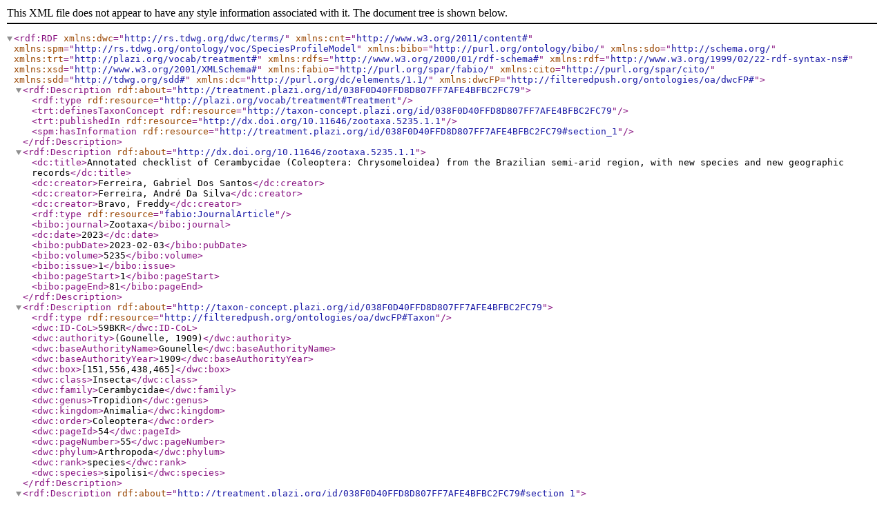

--- FILE ---
content_type: text/xml;charset=UTF-8
request_url: https://treatment.plazi.org/GgServer/rdf/038F0D40FFD8D807FF7AFE4BFBC2FC79
body_size: 3284
content:
<rdf:RDF xmlns:dwc="http://rs.tdwg.org/dwc/terms/" xmlns:cnt="http://www.w3.org/2011/content#" xmlns:spm="http://rs.tdwg.org/ontology/voc/SpeciesProfileModel" xmlns:bibo="http://purl.org/ontology/bibo/" xmlns:sdo="http://schema.org/" xmlns:trt="http://plazi.org/vocab/treatment#" xmlns:rdfs="http://www.w3.org/2000/01/rdf-schema#" xmlns:rdf="http://www.w3.org/1999/02/22-rdf-syntax-ns#" xmlns:xsd="http://www.w3.org/2001/XMLSchema#" xmlns:fabio="http://purl.org/spar/fabio/" xmlns:cito="http://purl.org/spar/cito/" xmlns:sdd="http://tdwg.org/sdd#" xmlns:dc="http://purl.org/dc/elements/1.1/" xmlns:dwcFP="http://filteredpush.org/ontologies/oa/dwcFP#">
    <rdf:Description rdf:about="http://treatment.plazi.org/id/038F0D40FFD8D807FF7AFE4BFBC2FC79">
        <rdf:type rdf:resource="http://plazi.org/vocab/treatment#Treatment"/>
        <trt:definesTaxonConcept rdf:resource="http://taxon-concept.plazi.org/id/038F0D40FFD8D807FF7AFE4BFBC2FC79"/>
        <trt:publishedIn rdf:resource="http://dx.doi.org/10.11646/zootaxa.5235.1.1"/>
        <spm:hasInformation rdf:resource="http://treatment.plazi.org/id/038F0D40FFD8D807FF7AFE4BFBC2FC79#section_1"/>
    </rdf:Description>
    <rdf:Description rdf:about="http://dx.doi.org/10.11646/zootaxa.5235.1.1">
        <dc:title>Annotated checklist of Cerambycidae (Coleoptera: Chrysomeloidea) from the Brazilian semi-arid region, with new species and new geographic records</dc:title>
        <dc:creator>Ferreira, Gabriel Dos Santos</dc:creator>
        <dc:creator>Ferreira, André Da Silva</dc:creator>
        <dc:creator>Bravo, Freddy</dc:creator>
        <rdf:type rdf:resource="fabio:JournalArticle"/>
        <bibo:journal>Zootaxa</bibo:journal>
        <dc:date>2023</dc:date>
        <bibo:pubDate>2023-02-03</bibo:pubDate>
        <bibo:volume>5235</bibo:volume>
        <bibo:issue>1</bibo:issue>
        <bibo:pageStart>1</bibo:pageStart>
        <bibo:pageEnd>81</bibo:pageEnd>
    </rdf:Description>
    <rdf:Description rdf:about="http://taxon-concept.plazi.org/id/038F0D40FFD8D807FF7AFE4BFBC2FC79">
        <rdf:type rdf:resource="http://filteredpush.org/ontologies/oa/dwcFP#Taxon"/>
        <dwc:ID-CoL>59BKR</dwc:ID-CoL>
        <dwc:authority>(Gounelle, 1909)</dwc:authority>
        <dwc:baseAuthorityName>Gounelle</dwc:baseAuthorityName>
        <dwc:baseAuthorityYear>1909</dwc:baseAuthorityYear>
        <dwc:box>[151,556,438,465]</dwc:box>
        <dwc:class>Insecta</dwc:class>
        <dwc:family>Cerambycidae</dwc:family>
        <dwc:genus>Tropidion</dwc:genus>
        <dwc:kingdom>Animalia</dwc:kingdom>
        <dwc:order>Coleoptera</dwc:order>
        <dwc:pageId>54</dwc:pageId>
        <dwc:pageNumber>55</dwc:pageNumber>
        <dwc:phylum>Arthropoda</dwc:phylum>
        <dwc:rank>species</dwc:rank>
        <dwc:species>sipolisi</dwc:species>
    </rdf:Description>
    <rdf:Description rdf:about="http://treatment.plazi.org/id/038F0D40FFD8D807FF7AFE4BFBC2FC79#section_1">
        <rdf:type rdf:resource="spm:InfoItem"/>
        <spm:hasContent>  Distribution. BRAZIL(Maranh„o, Piauí, Bahia, Goiás, Minas Gerais, Espírito Santo, Rio de Janeiro, S„o Paulo, Paraná, and Santa Catarina), BOLIVIA( Santa Cruz), and PARAGUAY.</spm:hasContent>
    </rdf:Description>
</rdf:RDF>

